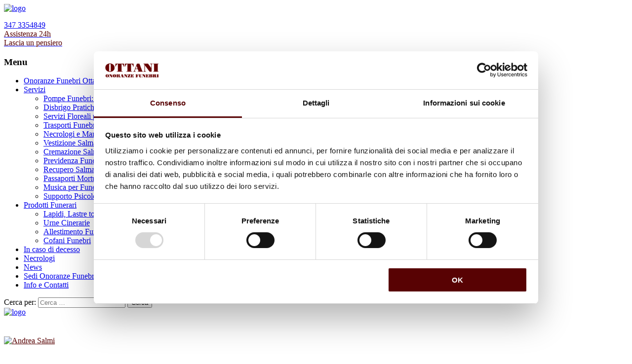

--- FILE ---
content_type: text/html; charset=UTF-8
request_url: https://www.onoranzefunebriottani.com/ricorda/andrea-salmi/
body_size: 13051
content:
<!doctype html>
<!--[if IE 8]>
<html dir="ltr" lang="it-IT"  class="lang-it_IT  ie ie8">
<![endif]-->
<!--[if !(IE 7) | !(IE 8)]><!-->
<html dir="ltr" lang="it-IT" class="lang-it_IT ">
<!--<![endif]-->
<head>
<meta charset="UTF-8" />
<meta name="viewport" content="width=device-width" />
<link rel="profile" href="http://gmpg.org/xfn/11" />
<link rel="pingback" href="https://www.onoranzefunebriottani.com/xmlrpc.php" />
<link href="https://www.onoranzefunebriottani.com/wp-content/uploads/2020/08/favicon.png" rel="icon" type="image/x-icon" />
<meta name="keywords" content="necrologi, lascia un pensiero, luogo sepoltura, epitaffi" />
<meta name="description" content="Lascia un pensiero e scopri dove sono sepolti i tuoi cari" />
<title>Necrologi</title>
<script type="text/javascript" data-cookieconsent="ignore">
window.dataLayer = window.dataLayer || [];
function gtag() {
dataLayer.push(arguments);
}
gtag("consent", "default", {
ad_personalization: "denied",
ad_storage: "denied",
ad_user_data: "denied",
analytics_storage: "denied",
functionality_storage: "denied",
personalization_storage: "denied",
security_storage: "granted",
wait_for_update: 500,
});
gtag("set", "ads_data_redaction", true);
gtag("set", "url_passthrough", true);
</script>
<script type="text/javascript"
id="Cookiebot"
src="https://consent.cookiebot.com/uc.js"
data-implementation="wp"
data-cbid="fb0134a0-dd08-401f-8526-ed2895b9f9eb"
data-culture="IT"
data-blockingmode="auto"
></script>
<title>Andrea Salmi | Onoranze Funebri Ottani</title>
<style>img:is([sizes="auto" i], [sizes^="auto," i]) { contain-intrinsic-size: 3000px 1500px }</style>
<!-- All in One SEO 4.8.7 - aioseo.com -->
<meta name="robots" content="max-image-preview:large" />
<meta name="google-site-verification" content="xXWOVuINrtRTdIQTJnx1kXHV6EyAddmyFJ4xz_kgQlg" />
<link rel="canonical" href="https://www.onoranzefunebriottani.com/ricorda/andrea-salmi/" />
<meta name="generator" content="All in One SEO (AIOSEO) 4.8.7" />
<script type="application/ld+json" class="aioseo-schema">
{"@context":"https:\/\/schema.org","@graph":[{"@type":"BreadcrumbList","@id":"https:\/\/www.onoranzefunebriottani.com\/ricorda\/andrea-salmi\/#breadcrumblist","itemListElement":[{"@type":"ListItem","@id":"https:\/\/www.onoranzefunebriottani.com#listItem","position":1,"name":"Home","item":"https:\/\/www.onoranzefunebriottani.com","nextItem":{"@type":"ListItem","@id":"https:\/\/www.onoranzefunebriottani.com\/ricorda\/#listItem","name":"Necrologi"}},{"@type":"ListItem","@id":"https:\/\/www.onoranzefunebriottani.com\/ricorda\/#listItem","position":2,"name":"Necrologi","item":"https:\/\/www.onoranzefunebriottani.com\/ricorda\/","nextItem":{"@type":"ListItem","@id":"https:\/\/www.onoranzefunebriottani.com\/ricorda\/andrea-salmi\/#listItem","name":"Andrea Salmi"},"previousItem":{"@type":"ListItem","@id":"https:\/\/www.onoranzefunebriottani.com#listItem","name":"Home"}},{"@type":"ListItem","@id":"https:\/\/www.onoranzefunebriottani.com\/ricorda\/andrea-salmi\/#listItem","position":3,"name":"Andrea Salmi","previousItem":{"@type":"ListItem","@id":"https:\/\/www.onoranzefunebriottani.com\/ricorda\/#listItem","name":"Necrologi"}}]},{"@type":"Organization","@id":"https:\/\/www.onoranzefunebriottani.com\/#organization","name":"Ottani Onoranze Funebri","url":"https:\/\/www.onoranzefunebriottani.com\/","telephone":"+393473354849","logo":{"@type":"ImageObject","url":"https:\/\/www.onoranzefunebriottani.com\/wp-content\/uploads\/2020\/08\/logo-ottani-onoranze-funebri.png","@id":"https:\/\/www.onoranzefunebriottani.com\/ricorda\/andrea-salmi\/#organizationLogo","width":250,"height":66},"image":{"@id":"https:\/\/www.onoranzefunebriottani.com\/ricorda\/andrea-salmi\/#organizationLogo"}},{"@type":"WebPage","@id":"https:\/\/www.onoranzefunebriottani.com\/ricorda\/andrea-salmi\/#webpage","url":"https:\/\/www.onoranzefunebriottani.com\/ricorda\/andrea-salmi\/","name":"Andrea Salmi | Onoranze Funebri Ottani","inLanguage":"it-IT","isPartOf":{"@id":"https:\/\/www.onoranzefunebriottani.com\/#website"},"breadcrumb":{"@id":"https:\/\/www.onoranzefunebriottani.com\/ricorda\/andrea-salmi\/#breadcrumblist"},"image":{"@type":"ImageObject","url":"https:\/\/www.onoranzefunebriottani.com\/wp-content\/uploads\/2022\/05\/Salmi-Andrea-copia.jpg","@id":"https:\/\/www.onoranzefunebriottani.com\/ricorda\/andrea-salmi\/#mainImage","width":1336,"height":1607},"primaryImageOfPage":{"@id":"https:\/\/www.onoranzefunebriottani.com\/ricorda\/andrea-salmi\/#mainImage"},"datePublished":"2022-05-07T08:49:55+02:00","dateModified":"2022-05-07T08:49:55+02:00"},{"@type":"WebSite","@id":"https:\/\/www.onoranzefunebriottani.com\/#website","url":"https:\/\/www.onoranzefunebriottani.com\/","name":"Onoranze Funebri Ottani","inLanguage":"it-IT","publisher":{"@id":"https:\/\/www.onoranzefunebriottani.com\/#organization"}}]}
</script>
<!-- All in One SEO -->
<!-- Google Tag Manager for WordPress by gtm4wp.com -->
<script data-cfasync="false" data-pagespeed-no-defer>
var gtm4wp_datalayer_name = "dataLayer";
var dataLayer = dataLayer || [];
</script>
<!-- End Google Tag Manager for WordPress by gtm4wp.com --><link rel='dns-prefetch' href='//maps.google.com' />
<link rel='dns-prefetch' href='//fonts.googleapis.com' />
<link rel="alternate" type="application/rss+xml" title="Onoranze Funebri Ottani &raquo; Feed" href="https://www.onoranzefunebriottani.com/feed/" />
<link rel="alternate" type="application/rss+xml" title="Onoranze Funebri Ottani &raquo; Feed dei commenti" href="https://www.onoranzefunebriottani.com/comments/feed/" />
<link rel="alternate" type="application/rss+xml" title="Onoranze Funebri Ottani &raquo; Andrea Salmi Feed dei commenti" href="https://www.onoranzefunebriottani.com/ricorda/andrea-salmi/feed/" />
<link rel='stylesheet' id='wp-block-library-css' href='//www.onoranzefunebriottani.com/wp-content/cache/wpfc-minified/ee4667u8/c1art.css' type='text/css' media='all' />
<style id='classic-theme-styles-inline-css' type='text/css'>
/*! This file is auto-generated */
.wp-block-button__link{color:#fff;background-color:#32373c;border-radius:9999px;box-shadow:none;text-decoration:none;padding:calc(.667em + 2px) calc(1.333em + 2px);font-size:1.125em}.wp-block-file__button{background:#32373c;color:#fff;text-decoration:none}
</style>
<style id='global-styles-inline-css' type='text/css'>
:root{--wp--preset--aspect-ratio--square: 1;--wp--preset--aspect-ratio--4-3: 4/3;--wp--preset--aspect-ratio--3-4: 3/4;--wp--preset--aspect-ratio--3-2: 3/2;--wp--preset--aspect-ratio--2-3: 2/3;--wp--preset--aspect-ratio--16-9: 16/9;--wp--preset--aspect-ratio--9-16: 9/16;--wp--preset--color--black: #000000;--wp--preset--color--cyan-bluish-gray: #abb8c3;--wp--preset--color--white: #ffffff;--wp--preset--color--pale-pink: #f78da7;--wp--preset--color--vivid-red: #cf2e2e;--wp--preset--color--luminous-vivid-orange: #ff6900;--wp--preset--color--luminous-vivid-amber: #fcb900;--wp--preset--color--light-green-cyan: #7bdcb5;--wp--preset--color--vivid-green-cyan: #00d084;--wp--preset--color--pale-cyan-blue: #8ed1fc;--wp--preset--color--vivid-cyan-blue: #0693e3;--wp--preset--color--vivid-purple: #9b51e0;--wp--preset--gradient--vivid-cyan-blue-to-vivid-purple: linear-gradient(135deg,rgba(6,147,227,1) 0%,rgb(155,81,224) 100%);--wp--preset--gradient--light-green-cyan-to-vivid-green-cyan: linear-gradient(135deg,rgb(122,220,180) 0%,rgb(0,208,130) 100%);--wp--preset--gradient--luminous-vivid-amber-to-luminous-vivid-orange: linear-gradient(135deg,rgba(252,185,0,1) 0%,rgba(255,105,0,1) 100%);--wp--preset--gradient--luminous-vivid-orange-to-vivid-red: linear-gradient(135deg,rgba(255,105,0,1) 0%,rgb(207,46,46) 100%);--wp--preset--gradient--very-light-gray-to-cyan-bluish-gray: linear-gradient(135deg,rgb(238,238,238) 0%,rgb(169,184,195) 100%);--wp--preset--gradient--cool-to-warm-spectrum: linear-gradient(135deg,rgb(74,234,220) 0%,rgb(151,120,209) 20%,rgb(207,42,186) 40%,rgb(238,44,130) 60%,rgb(251,105,98) 80%,rgb(254,248,76) 100%);--wp--preset--gradient--blush-light-purple: linear-gradient(135deg,rgb(255,206,236) 0%,rgb(152,150,240) 100%);--wp--preset--gradient--blush-bordeaux: linear-gradient(135deg,rgb(254,205,165) 0%,rgb(254,45,45) 50%,rgb(107,0,62) 100%);--wp--preset--gradient--luminous-dusk: linear-gradient(135deg,rgb(255,203,112) 0%,rgb(199,81,192) 50%,rgb(65,88,208) 100%);--wp--preset--gradient--pale-ocean: linear-gradient(135deg,rgb(255,245,203) 0%,rgb(182,227,212) 50%,rgb(51,167,181) 100%);--wp--preset--gradient--electric-grass: linear-gradient(135deg,rgb(202,248,128) 0%,rgb(113,206,126) 100%);--wp--preset--gradient--midnight: linear-gradient(135deg,rgb(2,3,129) 0%,rgb(40,116,252) 100%);--wp--preset--font-size--small: 13px;--wp--preset--font-size--medium: 20px;--wp--preset--font-size--large: 36px;--wp--preset--font-size--x-large: 42px;--wp--preset--spacing--20: 0.44rem;--wp--preset--spacing--30: 0.67rem;--wp--preset--spacing--40: 1rem;--wp--preset--spacing--50: 1.5rem;--wp--preset--spacing--60: 2.25rem;--wp--preset--spacing--70: 3.38rem;--wp--preset--spacing--80: 5.06rem;--wp--preset--shadow--natural: 6px 6px 9px rgba(0, 0, 0, 0.2);--wp--preset--shadow--deep: 12px 12px 50px rgba(0, 0, 0, 0.4);--wp--preset--shadow--sharp: 6px 6px 0px rgba(0, 0, 0, 0.2);--wp--preset--shadow--outlined: 6px 6px 0px -3px rgba(255, 255, 255, 1), 6px 6px rgba(0, 0, 0, 1);--wp--preset--shadow--crisp: 6px 6px 0px rgba(0, 0, 0, 1);}:where(.is-layout-flex){gap: 0.5em;}:where(.is-layout-grid){gap: 0.5em;}body .is-layout-flex{display: flex;}.is-layout-flex{flex-wrap: wrap;align-items: center;}.is-layout-flex > :is(*, div){margin: 0;}body .is-layout-grid{display: grid;}.is-layout-grid > :is(*, div){margin: 0;}:where(.wp-block-columns.is-layout-flex){gap: 2em;}:where(.wp-block-columns.is-layout-grid){gap: 2em;}:where(.wp-block-post-template.is-layout-flex){gap: 1.25em;}:where(.wp-block-post-template.is-layout-grid){gap: 1.25em;}.has-black-color{color: var(--wp--preset--color--black) !important;}.has-cyan-bluish-gray-color{color: var(--wp--preset--color--cyan-bluish-gray) !important;}.has-white-color{color: var(--wp--preset--color--white) !important;}.has-pale-pink-color{color: var(--wp--preset--color--pale-pink) !important;}.has-vivid-red-color{color: var(--wp--preset--color--vivid-red) !important;}.has-luminous-vivid-orange-color{color: var(--wp--preset--color--luminous-vivid-orange) !important;}.has-luminous-vivid-amber-color{color: var(--wp--preset--color--luminous-vivid-amber) !important;}.has-light-green-cyan-color{color: var(--wp--preset--color--light-green-cyan) !important;}.has-vivid-green-cyan-color{color: var(--wp--preset--color--vivid-green-cyan) !important;}.has-pale-cyan-blue-color{color: var(--wp--preset--color--pale-cyan-blue) !important;}.has-vivid-cyan-blue-color{color: var(--wp--preset--color--vivid-cyan-blue) !important;}.has-vivid-purple-color{color: var(--wp--preset--color--vivid-purple) !important;}.has-black-background-color{background-color: var(--wp--preset--color--black) !important;}.has-cyan-bluish-gray-background-color{background-color: var(--wp--preset--color--cyan-bluish-gray) !important;}.has-white-background-color{background-color: var(--wp--preset--color--white) !important;}.has-pale-pink-background-color{background-color: var(--wp--preset--color--pale-pink) !important;}.has-vivid-red-background-color{background-color: var(--wp--preset--color--vivid-red) !important;}.has-luminous-vivid-orange-background-color{background-color: var(--wp--preset--color--luminous-vivid-orange) !important;}.has-luminous-vivid-amber-background-color{background-color: var(--wp--preset--color--luminous-vivid-amber) !important;}.has-light-green-cyan-background-color{background-color: var(--wp--preset--color--light-green-cyan) !important;}.has-vivid-green-cyan-background-color{background-color: var(--wp--preset--color--vivid-green-cyan) !important;}.has-pale-cyan-blue-background-color{background-color: var(--wp--preset--color--pale-cyan-blue) !important;}.has-vivid-cyan-blue-background-color{background-color: var(--wp--preset--color--vivid-cyan-blue) !important;}.has-vivid-purple-background-color{background-color: var(--wp--preset--color--vivid-purple) !important;}.has-black-border-color{border-color: var(--wp--preset--color--black) !important;}.has-cyan-bluish-gray-border-color{border-color: var(--wp--preset--color--cyan-bluish-gray) !important;}.has-white-border-color{border-color: var(--wp--preset--color--white) !important;}.has-pale-pink-border-color{border-color: var(--wp--preset--color--pale-pink) !important;}.has-vivid-red-border-color{border-color: var(--wp--preset--color--vivid-red) !important;}.has-luminous-vivid-orange-border-color{border-color: var(--wp--preset--color--luminous-vivid-orange) !important;}.has-luminous-vivid-amber-border-color{border-color: var(--wp--preset--color--luminous-vivid-amber) !important;}.has-light-green-cyan-border-color{border-color: var(--wp--preset--color--light-green-cyan) !important;}.has-vivid-green-cyan-border-color{border-color: var(--wp--preset--color--vivid-green-cyan) !important;}.has-pale-cyan-blue-border-color{border-color: var(--wp--preset--color--pale-cyan-blue) !important;}.has-vivid-cyan-blue-border-color{border-color: var(--wp--preset--color--vivid-cyan-blue) !important;}.has-vivid-purple-border-color{border-color: var(--wp--preset--color--vivid-purple) !important;}.has-vivid-cyan-blue-to-vivid-purple-gradient-background{background: var(--wp--preset--gradient--vivid-cyan-blue-to-vivid-purple) !important;}.has-light-green-cyan-to-vivid-green-cyan-gradient-background{background: var(--wp--preset--gradient--light-green-cyan-to-vivid-green-cyan) !important;}.has-luminous-vivid-amber-to-luminous-vivid-orange-gradient-background{background: var(--wp--preset--gradient--luminous-vivid-amber-to-luminous-vivid-orange) !important;}.has-luminous-vivid-orange-to-vivid-red-gradient-background{background: var(--wp--preset--gradient--luminous-vivid-orange-to-vivid-red) !important;}.has-very-light-gray-to-cyan-bluish-gray-gradient-background{background: var(--wp--preset--gradient--very-light-gray-to-cyan-bluish-gray) !important;}.has-cool-to-warm-spectrum-gradient-background{background: var(--wp--preset--gradient--cool-to-warm-spectrum) !important;}.has-blush-light-purple-gradient-background{background: var(--wp--preset--gradient--blush-light-purple) !important;}.has-blush-bordeaux-gradient-background{background: var(--wp--preset--gradient--blush-bordeaux) !important;}.has-luminous-dusk-gradient-background{background: var(--wp--preset--gradient--luminous-dusk) !important;}.has-pale-ocean-gradient-background{background: var(--wp--preset--gradient--pale-ocean) !important;}.has-electric-grass-gradient-background{background: var(--wp--preset--gradient--electric-grass) !important;}.has-midnight-gradient-background{background: var(--wp--preset--gradient--midnight) !important;}.has-small-font-size{font-size: var(--wp--preset--font-size--small) !important;}.has-medium-font-size{font-size: var(--wp--preset--font-size--medium) !important;}.has-large-font-size{font-size: var(--wp--preset--font-size--large) !important;}.has-x-large-font-size{font-size: var(--wp--preset--font-size--x-large) !important;}
:where(.wp-block-post-template.is-layout-flex){gap: 1.25em;}:where(.wp-block-post-template.is-layout-grid){gap: 1.25em;}
:where(.wp-block-columns.is-layout-flex){gap: 2em;}:where(.wp-block-columns.is-layout-grid){gap: 2em;}
:root :where(.wp-block-pullquote){font-size: 1.5em;line-height: 1.6;}
</style>
<link rel='stylesheet' id='ait-comments-extension-main-css' href='//www.onoranzefunebriottani.com/wp-content/cache/wpfc-minified/eh3v50lq/c1art.css' type='text/css' media='all' />
<link rel='stylesheet' id='jquery-colorbox-css' href='//www.onoranzefunebriottani.com/wp-content/cache/wpfc-minified/h8b3yxq/c1art.css' type='text/css' media='all' />
<link rel='stylesheet' id='element-placeholder-css' href='//www.onoranzefunebriottani.com/wp-content/cache/wpfc-minified/1f784nue/c1art.css' type='text/css' media='all' />
<link rel='stylesheet' id='jquery-selectbox-css' href='//www.onoranzefunebriottani.com/wp-content/cache/wpfc-minified/1o6n9s6z/c1art.css' type='text/css' media='all' />
<link rel='stylesheet' id='font-awesome-css' href='//www.onoranzefunebriottani.com/wp-content/cache/wpfc-minified/1zsvp0o0/c1art.css' type='text/css' media='all' />
<link rel='stylesheet' id='jquery-ui-css-css' href='//www.onoranzefunebriottani.com/wp-content/cache/wpfc-minified/eeuertnb/c1art.css' type='text/css' media='all' />
<link rel='stylesheet' id='google-font-mainFont-css' href='//fonts.googleapis.com/css?family=Quattrocento+Sans%3Aregular%2Citalic%2C700%2C700italic&#038;subset=latin-ext%2Clatin&#038;ver=6.8.3' type='text/css' media='all' />
<link rel='stylesheet' id='google-font-titleFont-css' href='//fonts.googleapis.com/css?family=Cinzel%3Aregular%2C700%2C900&#038;subset=latin&#038;ver=6.8.3' type='text/css' media='all' />
<link rel='stylesheet' id='google-font-decorationFont-css' href='//fonts.googleapis.com/css?family=Niconne%3Aregular&#038;subset=latin-ext%2Clatin&#038;ver=6.8.3' type='text/css' media='all' />
<link rel='stylesheet' id='ait-theme-main-base-style-css' href='//www.onoranzefunebriottani.com/wp-content/cache/wpfc-minified/8ku7l63r/c1art.css' type='text/css' media='all' />
<link rel='stylesheet' id='ait-theme-main-style-css' href='//www.onoranzefunebriottani.com/wp-content/cache/wpfc-minified/1vqorx9/c1art.css' type='text/css' media='all' />
<style id='ait-theme-main-style-inline-css' type='text/css'>
#elm-page-title-0-main{background-image:;background-repeat:;background-attachment:;background-position:;color:#493834;color:#493834;}#elm-page-title-0-main p{color:#493834;color:#493834;}#elm-page-title-0-main h1,#elm-page-title-0-main h2,#elm-page-title-0-main h3,#elm-page-title-0-main h4,#elm-page-title-0-main h5,#elm-page-title-0-main h6,#elm-page-title-0-main strong{color:#493834;color:#493834;}#elm-page-title-0-main a,#elm-page-title-0-main a:hover{color:#580203;color:#580203;}#elm-page-title-0{color:#493834;color:#493834;}#elm-page-title-0 .page-title{background-color:;background-image:url('https://www.onoranzefunebriottani.com/wp-content/uploads/2020/08/paesaggio-toscana2.jpg');background-repeat:no-repeat;background-position:top right;background-position:scroll;min-height:px;}#elm-page-title-0 p{color:#493834;color:#493834;}#elm-page-title-0 h1,#elm-page-title-0 h2,#elm-page-title-0 h3,#elm-page-title-0 h4,#elm-page-title-0 h5,#elm-page-title-0 h6,#elm-page-title-0 strong{color:#493834;color:#493834;}#elm-page-title-0 a,#elm-page-title-0 a:hover{color:#580203;color:#580203;}.elm-page-title-0{clear:both;}#elm-content-5-main{background-image:url('https://www.onoranzefunebriottani.com/wp-content/uploads/2020/08/pattern1.jpg');background-repeat:repeat;background-attachment:scroll;background-position:top center;}.elm-content-5{clear:both;}#elm-columns-_ecc56a5b7eda48-main{background-image:url('https://www.onoranzefunebriottani.com/wp-content/uploads/2020/08/pattern1.jpg');background-repeat:repeat;background-attachment:scroll;background-position:top center;}.elm-columns-_ecc56a5b7eda48{clear:both;}#elm-text-_ea3adc598664af-main{background-image:url('https://www.onoranzefunebriottani.com/wp-content/uploads/2020/08/pattern1.jpg');background-repeat:repeat;background-attachment:scroll;background-position:top center;}.elm-text-_ea3adc598664af{clear:both;}#elm-comments-6-main{background-image:url('https://www.onoranzefunebriottani.com/wp-content/uploads/2020/08/pattern1.jpg');background-repeat:repeat;background-attachment:scroll;background-position:top center;}.elm-comments-6{clear:both;}
</style>
<link rel='stylesheet' id='ait-preloading-effects-css' href='//www.onoranzefunebriottani.com/wp-content/cache/wpfc-minified/dusyng7d/c1art.css' type='text/css' media='all' />
<link rel='stylesheet' id='ait-typography-style-css' href='//www.onoranzefunebriottani.com/wp-content/cache/wpfc-minified/2cbvv7al/c1art.css' type='text/css' media='all' />
<style id='ait-typography-style-inline-css' type='text/css'>
.header-items .header-item .item-label {color:#580203;}
.entry-content img {margin-bottom: 0;}
.wp-block-image .alignleft {margin-right: 2em;}
.page-title {padding:70px 0 0 0 !important;}
.post-type-archive-ait-obituary .page-title {padding:70px 0 70px 0 !important;}
.ait-obituary-template-default .page-title {padding:40px 0 40px 0 !important;}
/*.entry-content li:before {background: url('https://www.onoranzefunebriottani.com/wp-content/themes/memorial/design/img/lists.png') -60px 0px no-repeat #580203 !important;}*/
.input-submit input[type="submit"] {background: #580203 !important;}
.form-submit input[type="submit"] {background: #580203 !important;}
.wp-block-button__link {font-size: 14px;}
b {font-weight:700;}
.griglia_servizi .elm-item-organizer-container {height:650px;}
.griglia_prodotti .elm-item-organizer-container {height:400px;}
@media screen and (max-width: 768px) {.page-title.obituary-title .entry-title {background: rgba(236,242,216,0.7);}} /*CAZZO NON VA */
.page-title.obituary-title .entry-title:before {background: rgba(236,242,216,0.7);}
/*.ait-obituary-template-default .elm-page-title .page-title:before {position: absolute; content: ""; background-color: rgba(0, 0, 0, 0.5); left: 0; top: 0; bottom: 0; right: 0;}*/
.elm-header-slider-main .bx-wrapper li .bx-caption .bx-caption-desc p {text-transform:uppercase;}
.elm-header-slider-main .bx-wrapper li .bx-caption .bx-caption-desc p {font-size: 16px; line-height: 26px;}
#elm-header-slider-3-main.elm-main {padding-bottom:0px;}
.page-title-social li.share-text {font-size:14px;}
/*.page-title.obituary-title .entry-info-wrap .page-title-social {left: 570px;}*/
.ait-obituary-template-default #elm-page-title-0 .entry-motto h2{color:#fff !important;}
.ait-obituary-template-default #elm-page-title-0 .entry-motto .motto-text{color:#fff !important;}
.archive .entry-data-wrap {font-size:12px;}
.archive .entry-date {font-size:14px;}
.site-footer-wrap div {font-size:12px;font-weight:300;}
.ait-obituary .entry-thumbnail .read-more {font-size:14px;}
</style>
<link rel='stylesheet' id='ait-theme-custom-style-css' href='//www.onoranzefunebriottani.com/wp-content/cache/wpfc-minified/2nythn9v/c1art.css' type='text/css' media='all' />
<script type="text/javascript" src="https://www.onoranzefunebriottani.com/wp-includes/js/jquery/jquery.min.js?ver=3.7.1" id="jquery-core-js"></script>
<script type="text/javascript" src="https://www.onoranzefunebriottani.com/wp-includes/js/jquery/jquery-migrate.min.js?ver=3.4.1" id="jquery-migrate-js"></script>
<link rel="https://api.w.org/" href="https://www.onoranzefunebriottani.com/wp-json/" /><link rel="EditURI" type="application/rsd+xml" title="RSD" href="https://www.onoranzefunebriottani.com/xmlrpc.php?rsd" />
<link rel='shortlink' href='https://www.onoranzefunebriottani.com/?p=4249' />
<link rel="alternate" title="oEmbed (JSON)" type="application/json+oembed" href="https://www.onoranzefunebriottani.com/wp-json/oembed/1.0/embed?url=https%3A%2F%2Fwww.onoranzefunebriottani.com%2Fricorda%2Fandrea-salmi%2F" />
<link rel="alternate" title="oEmbed (XML)" type="text/xml+oembed" href="https://www.onoranzefunebriottani.com/wp-json/oembed/1.0/embed?url=https%3A%2F%2Fwww.onoranzefunebriottani.com%2Fricorda%2Fandrea-salmi%2F&#038;format=xml" />
<style type="text/css">
.ait-comments-extension {color:#656565;}
.ait-comments-extension a {color:#580203;}
</style>
<!-- Google Tag Manager for WordPress by gtm4wp.com -->
<!-- GTM Container placement set to footer -->
<script data-cfasync="false" data-pagespeed-no-defer>
var dataLayer_content = {"pagePostType":"ait-obituary","pagePostType2":"single-ait-obituary","pagePostAuthor":"Alberto Ottani"};
dataLayer.push( dataLayer_content );
</script>
<script data-cfasync="false" data-pagespeed-no-defer>
(function(w,d,s,l,i){w[l]=w[l]||[];w[l].push({'gtm.start':
new Date().getTime(),event:'gtm.js'});var f=d.getElementsByTagName(s)[0],
j=d.createElement(s),dl=l!='dataLayer'?'&l='+l:'';j.async=true;j.src=
'//www.googletagmanager.com/gtm.js?id='+i+dl;f.parentNode.insertBefore(j,f);
})(window,document,'script','dataLayer','GTM-KD86W9DD');
</script>
<!-- End Google Tag Manager for WordPress by gtm4wp.com --><style type="text/css">.recentcomments a{display:inline !important;padding:0 !important;margin:0 !important;}</style>		<script type="text/javascript">
var AitSettings = {"home":{"url":"https:\/\/www.onoranzefunebriottani.com"},"ajax":{"url":"https:\/\/www.onoranzefunebriottani.com\/wp-admin\/admin-ajax.php","actions":[]},"paths":{"theme":"https:\/\/www.onoranzefunebriottani.com\/wp-content\/themes\/memorial-child","css":"https:\/\/www.onoranzefunebriottani.com\/wp-content\/themes\/memorial\/design\/css","js":"https:\/\/www.onoranzefunebriottani.com\/wp-content\/themes\/memorial\/design\/js","img":"https:\/\/www.onoranzefunebriottani.com\/wp-content\/themes\/memorial\/design\/img"},"l10n":{"datetimes":{"dateFormat":"d MM yy","startOfWeek":"1"}}}		</script>
<meta name="generator" content="Powered by Slider Revolution 6.7.20 - responsive, Mobile-Friendly Slider Plugin for WordPress with comfortable drag and drop interface." />
<script>function setREVStartSize(e){
//window.requestAnimationFrame(function() {
window.RSIW = window.RSIW===undefined ? window.innerWidth : window.RSIW;
window.RSIH = window.RSIH===undefined ? window.innerHeight : window.RSIH;
try {
var pw = document.getElementById(e.c).parentNode.offsetWidth,
newh;
pw = pw===0 || isNaN(pw) || (e.l=="fullwidth" || e.layout=="fullwidth") ? window.RSIW : pw;
e.tabw = e.tabw===undefined ? 0 : parseInt(e.tabw);
e.thumbw = e.thumbw===undefined ? 0 : parseInt(e.thumbw);
e.tabh = e.tabh===undefined ? 0 : parseInt(e.tabh);
e.thumbh = e.thumbh===undefined ? 0 : parseInt(e.thumbh);
e.tabhide = e.tabhide===undefined ? 0 : parseInt(e.tabhide);
e.thumbhide = e.thumbhide===undefined ? 0 : parseInt(e.thumbhide);
e.mh = e.mh===undefined || e.mh=="" || e.mh==="auto" ? 0 : parseInt(e.mh,0);
if(e.layout==="fullscreen" || e.l==="fullscreen")
newh = Math.max(e.mh,window.RSIH);
else{
e.gw = Array.isArray(e.gw) ? e.gw : [e.gw];
for (var i in e.rl) if (e.gw[i]===undefined || e.gw[i]===0) e.gw[i] = e.gw[i-1];
e.gh = e.el===undefined || e.el==="" || (Array.isArray(e.el) && e.el.length==0)? e.gh : e.el;
e.gh = Array.isArray(e.gh) ? e.gh : [e.gh];
for (var i in e.rl) if (e.gh[i]===undefined || e.gh[i]===0) e.gh[i] = e.gh[i-1];
var nl = new Array(e.rl.length),
ix = 0,
sl;
e.tabw = e.tabhide>=pw ? 0 : e.tabw;
e.thumbw = e.thumbhide>=pw ? 0 : e.thumbw;
e.tabh = e.tabhide>=pw ? 0 : e.tabh;
e.thumbh = e.thumbhide>=pw ? 0 : e.thumbh;
for (var i in e.rl) nl[i] = e.rl[i]<window.RSIW ? 0 : e.rl[i];
sl = nl[0];
for (var i in nl) if (sl>nl[i] && nl[i]>0) { sl = nl[i]; ix=i;}
var m = pw>(e.gw[ix]+e.tabw+e.thumbw) ? 1 : (pw-(e.tabw+e.thumbw)) / (e.gw[ix]);
newh =  (e.gh[ix] * m) + (e.tabh + e.thumbh);
}
var el = document.getElementById(e.c);
if (el!==null && el) el.style.height = newh+"px";
el = document.getElementById(e.c+"_wrapper");
if (el!==null && el) {
el.style.height = newh+"px";
el.style.display = "block";
}
} catch(e){
console.log("Failure at Presize of Slider:" + e)
}
//});
};</script>
<style type="text/css" id="wp-custom-css">
.entry-content p{    margin-bottom: 30px;
max-width: 826px;}
#content .search-form input[type="submit"]{position: relative; text-indent: 1px!important; width: 80px;}
.search-no-results .entry-content .search-form label:after{display:none;}		</style>
</head>
<body class="wp-singular ait-obituary-template-default single single-ait-obituary postid-4249 wp-theme-memorial wp-child-theme-memorial-child ait-comments-extension-plugin element-content element-columns element-comments element-page-title element-seo layout-narrow sticky-menu-enabled">
<div class="header-background"><!--  --></div>
<header id="masthead" class="site-header" role="banner">
<div class="header-container">
<div class="site-logo">
<a href="https://www.onoranzefunebriottani.com/" title="Onoranze Funebri Ottani" rel="home"><img src="https://www.onoranzefunebriottani.com/wp-content/uploads/2020/08/logo-ottani-onoranze-funebri.png" alt="logo" /></a>
<p class="site-description"></p>
</div>
<div class="header-items">
<div class="header-items-wrap">
<div class="header-item">
<a href="tel:3473354849">
<div class="item-icon-text">347 3354849</div>
<span class="item-label">Assistenza 24h</span>
</a>
</div>
<div class="header-item">
<a href="https://www.onoranzefunebriottani.com/ricorda">
<div class="item-icon-font"><i class="fa-envelope-open"></i></div>
<span class="item-label">Lascia un pensiero</span>
</a>
</div>
</div>					</div>
</div>
<div class="menu-container">
<nav class="main-nav" role="navigation">
<!-- <a class="assistive-text" href="#content" title="Passa al contenuto">Passa al contenuto</a> -->
<div class="main-nav-wrap">
<h3 class="menu-toggle">Menu</h3>
<div class="nav-menu-container nav-menu-main megaWrapper"><ul id="menu-main" class="ait-megamenu"><li id="menu-item-95" class="menu-item menu-item-type-post_type menu-item-object-page"><a href="https://www.onoranzefunebriottani.com/chi-siamo/">Onoranze Funebri Ottani: Chi siamo</a></li>
<li id="menu-item-37" class="menu-item menu-item-type-post_type menu-item-object-page menu-item-has-children"><a href="https://www.onoranzefunebriottani.com/servizi/">Servizi</a>
<ul class="sub-menu">
<li id="menu-item-38" class="menu-item menu-item-type-post_type menu-item-object-page"><a href="https://www.onoranzefunebriottani.com/servizi/pompe-funebri/">Pompe Funebri: Organizzazione Funerale</a></li>
<li id="menu-item-50" class="menu-item menu-item-type-post_type menu-item-object-page"><a href="https://www.onoranzefunebriottani.com/servizi/disbrigo-pratiche-funebri/">Disbrigo Pratiche Funebri</a></li>
<li id="menu-item-110" class="menu-item menu-item-type-post_type menu-item-object-page"><a href="https://www.onoranzefunebriottani.com/servizi/servizi-floreali-per-funerali/">Servizi Floreali per Funerali</a></li>
<li id="menu-item-130" class="menu-item menu-item-type-post_type menu-item-object-page"><a href="https://www.onoranzefunebriottani.com/servizi/trasporti-funebri/">Trasporti Funebri</a></li>
<li id="menu-item-135" class="menu-item menu-item-type-post_type menu-item-object-page"><a href="https://www.onoranzefunebriottani.com/servizi/necrologi-e-manifesti-funebri/">Necrologi e Manifesti Funebri</a></li>
<li id="menu-item-143" class="menu-item menu-item-type-post_type menu-item-object-page"><a href="https://www.onoranzefunebriottani.com/servizi/vestizione-salma/">Vestizione Salma</a></li>
<li id="menu-item-122" class="menu-item menu-item-type-post_type menu-item-object-page"><a href="https://www.onoranzefunebriottani.com/servizi/cremazione/">Cremazione Salma</a></li>
<li id="menu-item-148" class="menu-item menu-item-type-post_type menu-item-object-page"><a href="https://www.onoranzefunebriottani.com/servizi/previdenza-funeraria/">Previdenza Funeraria</a></li>
<li id="menu-item-152" class="menu-item menu-item-type-post_type menu-item-object-page"><a href="https://www.onoranzefunebriottani.com/servizi/recupero-salma/">Recupero Salma</a></li>
<li id="menu-item-156" class="menu-item menu-item-type-post_type menu-item-object-page"><a href="https://www.onoranzefunebriottani.com/servizi/passaporti-mortuari/">Passaporti Mortuari</a></li>
<li id="menu-item-161" class="menu-item menu-item-type-post_type menu-item-object-page"><a href="https://www.onoranzefunebriottani.com/servizi/musica-per-funerali/">Musica per Funerali</a></li>
<li id="menu-item-165" class="menu-item menu-item-type-post_type menu-item-object-page"><a href="https://www.onoranzefunebriottani.com/servizi/supporto-psicologico-lutto/">Supporto Psicologico Lutto</a></li>
</ul>
</li>
<li id="menu-item-173" class="menu-item menu-item-type-post_type menu-item-object-page menu-item-has-children"><a href="https://www.onoranzefunebriottani.com/prodotti/">Prodotti Funerari</a>
<ul class="sub-menu">
<li id="menu-item-180" class="menu-item menu-item-type-post_type menu-item-object-page"><a href="https://www.onoranzefunebriottani.com/prodotti/monumenti-funerari/">Lapidi, Lastre tombali e Monumenti Funerari</a></li>
<li id="menu-item-185" class="menu-item menu-item-type-post_type menu-item-object-page"><a href="https://www.onoranzefunebriottani.com/prodotti/urne-cinerarie/">Urne Cinerarie</a></li>
<li id="menu-item-193" class="menu-item menu-item-type-post_type menu-item-object-page"><a href="https://www.onoranzefunebriottani.com/prodotti/allestimento-funebre/">Allestimento Funebre</a></li>
<li id="menu-item-198" class="menu-item menu-item-type-post_type menu-item-object-page"><a href="https://www.onoranzefunebriottani.com/prodotti/cofani-funebri/">Cofani Funebri</a></li>
</ul>
</li>
<li id="menu-item-99" class="menu-item menu-item-type-post_type menu-item-object-page"><a href="https://www.onoranzefunebriottani.com/in-caso-di-decesso/">In caso di decesso</a></li>
<li id="menu-item-234" class="menu-item menu-item-type-custom menu-item-object-custom"><a href="https://www.onoranzefunebriottani.com/ricorda/">Necrologi</a></li>
<li id="menu-item-2919" class="menu-item menu-item-type-post_type menu-item-object-page current_page_parent"><a href="https://www.onoranzefunebriottani.com/news/">News</a></li>
<li id="menu-item-102" class="menu-item menu-item-type-post_type menu-item-object-page"><a href="https://www.onoranzefunebriottani.com/dove-siamo/">Sedi Onoranze Funebri Ottani</a></li>
<li id="menu-item-106" class="menu-item menu-item-type-post_type menu-item-object-page"><a href="https://www.onoranzefunebriottani.com/richiedi-informazioni/">Info e Contatti</a></li>
</ul></div>						</div>
</nav>
<div class="site-search">
<form role="search" method="get" class="search-form" action="https://www.onoranzefunebriottani.com/">
<div>
<label>
<span class="screen-reader-text">Cerca per:</span>
<input type="text" class="search-field" placeholder="Cerca &hellip;" value="" name="s" title="Cerca per:" />
</label>
<input type="submit" class="search-submit" value="Cerca" />
</div>
</form>
</div>
</div>
</header><!-- #masthead -->
<div class="sticky-menu menu-container">
<div class="grid-main">
<div class="site-logo">
<a href="https://www.onoranzefunebriottani.com/" title="Onoranze Funebri Ottani" rel="home"><img src="https://www.onoranzefunebriottani.com/wp-content/uploads/2020/08/logo-ottani-onoranze-funebri.png" alt="logo" /></a>
</div>
<nav class="main-nav">
<!-- wp menu here -->
</nav>
</div>
</div>
<div id="page" class="hfeed page-container">
<div id="main" class="elements">
<section id="elm-page-title-0" class="elm-page-title">
<div class="page-title obituary-title" style="background-size: cover; background-position: center; background-image: url(https://www.onoranzefunebriottani.com/wp-content/uploads/2021/12/cristo13-ottani-onoranze-funebri-scaled.jpeg)">
<header class="entry-header">
<div class="entry-title">
<div class="entry-thumbnail">
<div class="entry-thumbnail-wrap entry-content">
<a href="https://www.onoranzefunebriottani.com/wp-content/uploads/2022/05/Salmi-Andrea-copia.jpg" class="wp-gallery">
<img src="https://www.onoranzefunebriottani.com/wp-content/uploads/cache/images/2025/11/Salmi-Andrea-copia/Salmi-Andrea-copia-1346801803.jpg" alt="Andrea Salmi" />
</a>
</div>
</div>
<div class="entry-title-wrap">
<h1>Andrea Salmi</h1>
<div><h4></h4></div>
<span class="entry-date">17 Luglio 1953 - 5 Maggio 2022</span>
</div>
</div>
<div class="entry-info-wrap">
<div class="entry-motto">
<h2 class="motto-title"></h2>
<!--<div class="motto-text"></div>-->
</div>
<div class="info-bottom-wrap">
<!-- page title social icons -->
<div class="page-title-social">
<div class="page-share">
<ul class="share-icons">
<li class="share-text"><span class="title">Condividi</span> <span class="subtitle">questa pagina</span></li><li class="share-facebook">
<a href="#" onclick="javascript:window.open('https://www.facebook.com/sharer/sharer.php?u=https://www.onoranzefunebriottani.com/ricorda/andrea-salmi/', '_blank', 'menubar=no,toolbar=no,resizable=yes,scrollbars=yes,height=600,width=600');return false;">
<i class="fa fa-facebook"></i>
</a>
</li><li class="share-twitter">
<a href="#" onclick="javascript:window.open('https://twitter.com/intent/tweet?text=Necrologi&amp;url=https://www.onoranzefunebriottani.com/ricorda/andrea-salmi/&amp;via=Onoranze Funebri Ottani', '_blank', 'menubar=no,toolbar=no,resizable=yes,scrollbars=yes,height=600,width=600');return false;">
<i class="fa fa-twitter"></i>
</a>
</li>
</ul>
</div>
</div>
<!-- page title social icons -->
</div>
</div>
</header><!-- /.entry-header -->
</div>
</section>
<div class="main-sections">
<section id="elm-content-5-main" class="elm-main elm-content-main ">
<div class="elm-wrapper elm-content-wrapper">
<div id="primary" class="content-area">
<div id="content" class="content-wrap" role="main">
<div class="event-test"></div>
<section>
<aside class="obituary-sidebar">
<div class="obituary-widget obituary-toggle">
<dl class="toggle-row">
<dt class="toggle-title">luogo di sepoltura</dt>
<dd class="toggle-desc">Cimitero di San Lazzaro di Savena</dd>
</dl> 
</div>
</aside>
<div class="obituary-content entry-content">
<p><img fetchpriority="high" decoding="async" class="aligncenter size-full wp-image-4247" src="https://www.onoranzefunebriottani.com/wp-content/uploads/2022/05/Salmi-scaled.jpg" alt="" width="2560" height="1809" srcset="https://www.onoranzefunebriottani.com/wp-content/uploads/2022/05/Salmi-scaled.jpg 2560w, https://www.onoranzefunebriottani.com/wp-content/uploads/2022/05/Salmi-300x212.jpg 300w, https://www.onoranzefunebriottani.com/wp-content/uploads/2022/05/Salmi-1024x724.jpg 1024w, https://www.onoranzefunebriottani.com/wp-content/uploads/2022/05/Salmi-768x543.jpg 768w, https://www.onoranzefunebriottani.com/wp-content/uploads/2022/05/Salmi-1536x1085.jpg 1536w, https://www.onoranzefunebriottani.com/wp-content/uploads/2022/05/Salmi-2048x1447.jpg 2048w" sizes="(max-width: 2560px) 100vw, 2560px" /></p>
</div><!-- .entry-content -->
<div id="elm-content-5-4249-container" class="google-map-container"></div>
<script>
(function($, $window, $document, globals){
"use strict";
function initialize(data, options)
{
// default map settings that you can override
var mapData = {
mapName: "",
containerID: "",
center: new google.maps.LatLng(0, 0),
markers: [],
buildPath: false,
strokeColor: '#FF0000',
flightPlanCoordinates: [],
showAllMarkers: true,
bounds: new google.maps.LatLngBounds(),
infoWindow: null,
};
mapData = $.extend( mapData, data );
var mapContainer = $("#" + mapData.containerID + "-container").get(0);
var mapOptions = {
// maxZoom: 11,
zoom: options.zoom,
streetViewControl: true,
streetViewControlOptions: {
position: google.maps.ControlPosition.RIGHT_TOP
},
zoomControl: true,
zoomControlOptions: {
position: google.maps.ControlPosition.RIGHT_TOP
},
mapTypeId: google.maps.MapTypeId[options.type],
draggable: options.draggable,
scrollwheel: options.scrollwheel,
panControl: false,
};
// create global variable (if doesn't exist) that stores references to all created maps
// make sure you are using unique name - there might be another map already stored
var map = new google.maps.Map(mapContainer,	mapOptions);
if (typeof globals.globalMaps === "undefined") {
globals.globalMaps = {};
}
var mapName = mapData.mapName;
globals.globalMaps[mapName] = {
map: map,
bounds: mapData.bounds,
};
// place markers on the map
initMarkers(map, mapData);
autoFit(map, mapData);
}
function placeMarker(map, marker, mapData)
{
if (marker.icon) {
var icon = {
url: marker.icon,
anchor: marker.align == 'center' ? new google.maps.Point(marker.w/2, marker.h/2) : new google.maps.Point(marker.w/2, marker.h),
};
} else {
var icon = "";
}
var marker = new google.maps.Marker({
position:  new google.maps.LatLng(marker.lat, marker.lng),
map: map,
icon: icon,
title: marker.title,
context: marker.context,
});
google.maps.event.addListener(marker, 'click', function(event) {
if (mapData.infoWindow) {
mapData.infoWindow.close();
}
mapData.infoWindow = openInfoWindow(map, marker)
});
return marker;
}
function openInfoWindow(map, marker)
{
if (marker.title == "" && marker.context == "") {
return;
}
var content = '<div class="infowindow-content"><h3>' + marker.title + '</h3><p>' + marker.context + '</p></div>';
var infoWindow = new google.maps.InfoWindow({
content: content,
// maxWidth: 130,
});
infoWindow.open(map, marker);
return infoWindow;
}
function buildPath(map, mapData)
{
var flightPath = new google.maps.Polyline({
path: mapData.flightPlanCoordinates,
geodesic: true,
strokeColor: mapData.strokeColor,
strokeOpacity: 1.0,
strokeWeight: 2
});
flightPath.setMap(map);
}
function autoFit(map, mapData)
{
map.panToBounds(mapData.bounds);
map.fitBounds(mapData.bounds);
console.log(mapData.markers)
if(mapData.markers.length === 1){
setTimeout(function(){
if(map.getZoom() > 11){
map.setZoom(11)
}
},100)
}
}
function initMarkers(map, mapData)
{
for (var i in mapData.markers) {
var marker = mapData.markers[i];
var location = new google.maps.LatLng(marker.lat, marker.lng);
mapData.bounds.extend(location);
if (mapData.showAllMarkers === true && (marker.title != "" || marker.context != "")) {
var newMarker = placeMarker(map, marker, mapData);
} else if(i == 0 || i == mapData.markers.length - 1) {
var newMarker = placeMarker(map, marker, mapData);
}
// if (mapData.buildPath) {
// 	mapData.flightPlanCoordinates.push(location);
// 	buildPath(map, mapData);
// }
}
}
$window.load(function(){
google.maps.event.addDomListener(window, 'load', initialize( {"mapName":"elm-content-5-4249-container","containerID":"elm-content-5-4249","markers":[{"lat":"44.46034226998208","lng":"11.429364681243896","title":"luogo di sepoltura","context":"Cimitero di San Lazzaro di Savena","icon":"https:\/\/www.onoranzefunebriottani.com\/wp-content\/uploads\/2020\/08\/map-marker4.png","align":"center","h":25,"w":25}],"buildPath":true}, {"zoom":1,"draggable":true,"scrollwheel":false} ));
});
})(jQuery, jQuery(window), jQuery(document), this);
</script>
</section>
<footer class="entry-footer">
</footer><!-- .entry-footer -->
</div><!-- #content -->
</div><!-- #primary -->
<script id="elm-content-5-script">
jQuery(window).load(function(){
jQuery("#elm-content-5-main").find('img').each(function(){
if(jQuery(this).parent().hasClass('wp-caption')){
jQuery(this).parent().addClass('load-finished');
} else {
jQuery(this).addClass('load-finished');
}
});
jQuery("#elm-content-5-main").addClass('load-finished');
});
</script>
</div><!-- .elm-wrapper -->
</section>
<section id="elm-columns-_ecc56a5b7eda48-main" class="elm-main elm-columns-main ">
<div class="elm-wrapper elm-columns-wrapper">
<div id="elm-columns-_ecc56a5b7eda48" class="column-grid column-grid-2">
<div class="column column-span-2 column-first column-last">
<section id="elm-text-_ea3adc598664af-main" class="elm-main elm-text-main ">
<div class="elm-wrapper elm-text-wrapper">
<div id="elm-text-_ea3adc598664af" class="elm-text">
<div class="entry-content">
<p><code><code></code></code></p>
<hr />
</div>
</div>
<script id="elm-text-_ea3adc598664af-script">
jQuery(window).load(function(){
jQuery("#elm-text-_ea3adc598664af-main").find('img').each(function(){
if(jQuery(this).parent().hasClass('wp-caption')){
jQuery(this).parent().addClass('load-finished');
} else {
jQuery(this).addClass('load-finished');
}
});
jQuery("#elm-text-_ea3adc598664af-main").addClass('load-finished');
});
</script>
</div><!-- .elm-wrapper -->
</section>
</div>
</div>
</div><!-- .elm-wrapper -->
</section>
<section id="elm-comments-6-main" class="elm-main elm-comments-main ">
<div class="elm-wrapper elm-comments-wrapper">
<div id="elm-comments-6" class="elm-comments">
<div id="comments" class="comments-area">
<div id="respond" class="comment-respond">
<h3 id="reply-title" class="comment-reply-title">Lascia un commento <small><a rel="nofollow" id="cancel-comment-reply-link" href="/ricorda/andrea-salmi/#respond" style="display:none;">Annulla risposta</a></small></h3><form action="https://www.onoranzefunebriottani.com/wp-comments-post.php" method="post" id="commentform" class="comment-form ait-comments-extension-form"><p class="comment-notes"><span id="email-notes">Il tuo indirizzo email non sarà pubblicato.</span> <span class="required-field-message">I campi obbligatori sono contrassegnati <span class="required">*</span></span></p><p class="comment-form-author"><label for="author">Nome <span class="required">*</span></label> <input id="author" name="author" type="text" value="" size="30" maxlength="245" autocomplete="name" required /></p>
<p class="comment-form-email"><label for="email">Email <span class="required">*</span></label> <input id="email" name="email" type="email" value="" size="30" maxlength="100" aria-describedby="email-notes" autocomplete="email" required /></p>
<p class="comment-form-url"><label for="url">Sito web</label> <input id="url" name="url" type="url" value="" size="30" maxlength="200" autocomplete="url" /></p>
<p class="comment-form-cookies-consent"><input id="wp-comment-cookies-consent" name="wp-comment-cookies-consent" type="checkbox" value="yes" /> <label for="wp-comment-cookies-consent">Salva il mio nome, email e sito web in questo browser per la prossima volta che commento.</label></p>
<p class="comment-form-comment"><label for="comment">Commento <span class="required">*</span></label> <textarea id="comment" name="comment" cols="45" rows="8" maxlength="65525" required></textarea></p><p class="form-submit"><input name="submit" type="submit" id="submit" class="submit" value="Invia commento" /> <input type='hidden' name='comment_post_ID' value='4249' id='comment_post_ID' />
<input type='hidden' name='comment_parent' id='comment_parent' value='0' />
</p><p style="display: none;"><input type="hidden" id="akismet_comment_nonce" name="akismet_comment_nonce" value="f89909efff" /></p><p style="display: none !important;" class="akismet-fields-container" data-prefix="ak_"><label>&#916;<textarea name="ak_hp_textarea" cols="45" rows="8" maxlength="100"></textarea></label><input type="hidden" id="ak_js_1" name="ak_js" value="111"/><script>document.getElementById( "ak_js_1" ).setAttribute( "value", ( new Date() ).getTime() );</script></p></form>	</div><!-- #respond -->
</div><!-- #comments .comments-area -->
<script id="elm-comments-6-script">
jQuery(window).load(function(){
jQuery("#elm-comments-6-main").addClass('load-finished');
});
jQuery(document).ready(function(){
initCommentForm();
});
function initCommentForm(){
var $container = jQuery("#elm-comments-6-main #respond");
var $form_title = $container.find('h3.comment-reply-title');
var $notes_before = $container.find('.comment-notes');
var $notes_after = $container.find('.form-allowed-tags');
var $logged_in = $container.find('.logged-in-as');
var $form = $container.find('form');
$container.prepend('<div class="comment-form-left"></div>');
$container.append('<div class="comment-form-right"></div>');
$container.find('.comment-form-left').append($form_title);
$container.find('.comment-form-left').append($notes_before);
$container.find('.comment-form-left').append($notes_after);
$container.find('.comment-form-left').append($logged_in);
$container.find('.comment-form-right').append($form);
$container.addClass('column-grid column-grid-3');
$container.find('.comment-form-left').addClass('column column-span-1 column-narrow column-first');
$container.find('.comment-form-right').addClass('column column-span-2 column-narrow column-last');
}
</script>
</div>
</div><!-- .elm-wrapper -->
</section>
</div><!-- .main-sections -->
</div><!-- #main .elements -->
</div><!-- /#page -->
<footer id="footer" class="footer" role="contentinfo">
<div class="footer-shadow"></div>
<div class="footer-widgets">
<div class="footer-widgets-wrap grid-main">
<div class="footer-widgets-container">
<div class="widget-area __footer-0 widget-area-1">
</div>
<div class="widget-area __footer-1 widget-area-2">
</div>
<div class="widget-area __footer-2 widget-area-3">
</div>
<div class="widget-area __footer-3 widget-area-4">
</div>
</div>
</div>
</div>
<div class="site-footer">
<div class="site-footer-wrap grid-main">
<div class="nav-menu-container nav-menu-footer megaWrapper"><ul id="menu-footer" class="ait-megamenu"><li id="menu-item-306" class="menu-item menu-item-type-post_type menu-item-object-page"><a href="https://www.onoranzefunebriottani.com/cookies/">Cookie Policy</a></li>
<li id="menu-item-307" class="menu-item menu-item-type-post_type menu-item-object-page menu-item-privacy-policy"><a href="https://www.onoranzefunebriottani.com/privacy/">Privacy Policy</a></li>
</ul></div>				<div class="footer-text"><p>Powered by <a href="https://www.iprov.com" target="_blank" rel="noopener">IPROV</a></p></div>
</div>
</div>
</footer><!-- /#footer -->
<script>
window.RS_MODULES = window.RS_MODULES || {};
window.RS_MODULES.modules = window.RS_MODULES.modules || {};
window.RS_MODULES.waiting = window.RS_MODULES.waiting || [];
window.RS_MODULES.defered = true;
window.RS_MODULES.moduleWaiting = window.RS_MODULES.moduleWaiting || {};
window.RS_MODULES.type = 'compiled';
</script>
<script type="speculationrules">
{"prefetch":[{"source":"document","where":{"and":[{"href_matches":"\/*"},{"not":{"href_matches":["\/wp-*.php","\/wp-admin\/*","\/wp-content\/uploads\/*","\/wp-content\/*","\/wp-content\/plugins\/*","\/wp-content\/themes\/memorial-child\/*","\/wp-content\/themes\/memorial\/*","\/*\\?(.+)"]}},{"not":{"selector_matches":"a[rel~=\"nofollow\"]"}},{"not":{"selector_matches":".no-prefetch, .no-prefetch a"}}]},"eagerness":"conservative"}]}
</script>
<!-- GTM Container placement set to footer -->
<!-- Google Tag Manager (noscript) -->
<noscript><iframe src="https://www.googletagmanager.com/ns.html?id=GTM-KD86W9DD" height="0" width="0" style="display:none;visibility:hidden" aria-hidden="true"></iframe></noscript>
<!-- End Google Tag Manager (noscript) --><link rel='stylesheet' id='rs-plugin-settings-css' href='//www.onoranzefunebriottani.com/wp-content/cache/wpfc-minified/er861o1t/c1art.css' type='text/css' media='all' />
<style id='rs-plugin-settings-inline-css' type='text/css'>
#rs-demo-id {}
</style>
<script type="text/javascript" src="//www.onoranzefunebriottani.com/wp-content/plugins/revslider/sr6/assets/js/rbtools.min.js?ver=6.7.20" defer async id="tp-tools-js"></script>
<script type="text/javascript" src="//www.onoranzefunebriottani.com/wp-content/plugins/revslider/sr6/assets/js/rs6.min.js?ver=6.7.20" defer async id="revmin-js"></script>
<script type="text/javascript" src="https://www.onoranzefunebriottani.com/wp-includes/js/underscore.min.js?ver=1.13.7" id="underscore-js"></script>
<script type="text/javascript" src="https://www.onoranzefunebriottani.com/wp-content/themes/memorial/ait-theme/assets/ait/ait.js?ver=1.0" id="ait-js"></script>
<script type="text/javascript" src="https://www.onoranzefunebriottani.com/wp-content/themes/memorial/ait-theme/assets/colorbox/jquery.colorbox.min.js?ver=1.4.27" id="jquery-colorbox-js"></script>
<script type="text/javascript" src="https://www.onoranzefunebriottani.com/wp-includes/js/jquery/ui/core.min.js?ver=1.13.3" id="jquery-ui-core-js"></script>
<script type="text/javascript" src="https://www.onoranzefunebriottani.com/wp-includes/js/jquery/ui/datepicker.min.js?ver=1.13.3" id="jquery-ui-datepicker-js"></script>
<script type="text/javascript" id="jquery-ui-datepicker-js-after">
/* <![CDATA[ */
jQuery(function(jQuery){jQuery.datepicker.setDefaults({"closeText":"Chiudi","currentText":"Oggi","monthNames":["Gennaio","Febbraio","Marzo","Aprile","Maggio","Giugno","Luglio","Agosto","Settembre","Ottobre","Novembre","Dicembre"],"monthNamesShort":["Gen","Feb","Mar","Apr","Mag","Giu","Lug","Ago","Set","Ott","Nov","Dic"],"nextText":"Prossimo","prevText":"Precedente","dayNames":["domenica","luned\u00ec","marted\u00ec","mercoled\u00ec","gioved\u00ec","venerd\u00ec","sabato"],"dayNamesShort":["Dom","Lun","Mar","Mer","Gio","Ven","Sab"],"dayNamesMin":["D","L","M","M","G","V","S"],"dateFormat":"d MM yy","firstDay":1,"isRTL":false});});
/* ]]> */
</script>
<script type="text/javascript" src="https://www.onoranzefunebriottani.com/wp-content/themes/memorial/ait-theme/@framework/admin/assets/libs/datepicker/jquery-ui-i18n.min.js?ver=6.8.3" id="datepicker-translation-js"></script>
<script type="text/javascript" src="https://www.onoranzefunebriottani.com/wp-includes/js/comment-reply.min.js?ver=6.8.3" id="comment-reply-js" async="async" data-wp-strategy="async"></script>
<script type="text/javascript" src="https://www.onoranzefunebriottani.com/wp-content/themes/memorial/design/js/libs/jquery.selectbox-0.2.js?ver=6.8.3" id="jquery-selectbox-js"></script>
<script type="text/javascript" src="https://www.onoranzefunebriottani.com/wp-content/themes/memorial/design/js/libs/jquery.raty-2.5.2.js?ver=6.8.3" id="jquery-raty-js"></script>
<script type="text/javascript" src="https://www.onoranzefunebriottani.com/wp-content/themes/memorial/design/js/libs/jquery-waypoints-2.0.3.js?ver=6.8.3" id="jquery-waypoints-js"></script>
<script type="text/javascript" src="https://www.onoranzefunebriottani.com/wp-content/themes/memorial/design/js/libs/jquery.infieldlabel-0.1.4.js?ver=6.8.3" id="jquery-infieldlabels-js"></script>
<script type="text/javascript" src="https://www.onoranzefunebriottani.com/wp-content/themes/memorial/design/js/mobile.js?ver=6.8.3" id="ait-mobile-script-js"></script>
<script type="text/javascript" src="https://www.onoranzefunebriottani.com/wp-content/themes/memorial/design/js/menu.js?ver=6.8.3" id="ait-menu-script-js"></script>
<script type="text/javascript" src="https://www.onoranzefunebriottani.com/wp-includes/js/jquery/ui/accordion.min.js?ver=1.13.3" id="jquery-ui-accordion-js"></script>
<script type="text/javascript" src="https://www.onoranzefunebriottani.com/wp-content/themes/memorial/ait-theme/assets/bxslider/jquery.bxslider.min.js?ver=4.1.2" id="jquery-bxslider-js"></script>
<script type="text/javascript" src="https://www.onoranzefunebriottani.com/wp-content/themes/memorial/design/js/portfolio-item.js?ver=6.8.3" id="ait-portfolio-script-js"></script>
<script type="text/javascript" src="https://www.onoranzefunebriottani.com/wp-content/themes/memorial/design/js/custom.js?ver=6.8.3" id="ait-custom-script-js"></script>
<script type="text/javascript" src="https://www.onoranzefunebriottani.com/wp-content/themes/memorial/design/js/script.js?ver=6.8.3" id="ait-script-js"></script>
<script type="text/javascript" src="https://maps.google.com/maps/api/js?language=it&amp;key=AIzaSyC542mwaYalL7n_CIrSGsK3hUyLyWDg1QA&amp;ver=6.8.3" id="googlemaps-api-js"></script>
<script type="text/javascript" src="https://www.onoranzefunebriottani.com/wp-content/plugins/ait-shortcodes/assets/js/rule-btn.js?ver=6.8.3" id="ait-sc-rule-btn-js"></script>
<script defer type="text/javascript" src="https://www.onoranzefunebriottani.com/wp-content/plugins/akismet/_inc/akismet-frontend.js?ver=1754298195" id="akismet-frontend-js"></script>
</body>
</html><!-- WP Fastest Cache file was created in 0.568 seconds, on 1 November 2025 @ 06:15 --><!-- need to refresh to see cached version -->

--- FILE ---
content_type: application/x-javascript
request_url: https://consentcdn.cookiebot.com/consentconfig/fb0134a0-dd08-401f-8526-ed2895b9f9eb/onoranzefunebriottani.com/configuration.js
body_size: 371
content:
CookieConsent.configuration.tags.push({id:169727224,type:"script",tagID:"",innerHash:"",outerHash:"",tagHash:"4464320583488",url:"https://consent.cookiebot.com/uc.js",resolvedUrl:"https://consent.cookiebot.com/uc.js",cat:[1]});CookieConsent.configuration.tags.push({id:169727231,type:"script",tagID:"",innerHash:"",outerHash:"",tagHash:"4078269413538",url:"",resolvedUrl:"",cat:[4]});CookieConsent.configuration.tags.push({id:169727238,type:"script",tagID:"",innerHash:"",outerHash:"",tagHash:"12292888167642",url:"",resolvedUrl:"",cat:[2]});